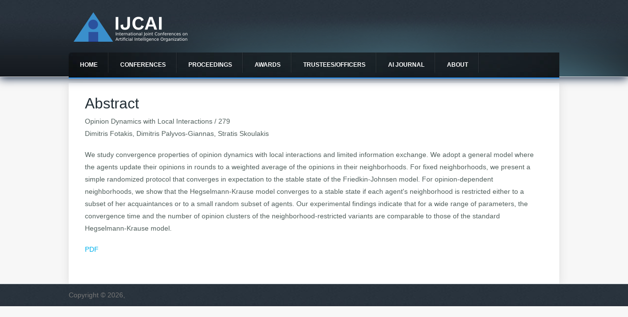

--- FILE ---
content_type: text/html; charset=utf-8
request_url: https://www.ijcai.org/Abstract/16/047
body_size: 3388
content:
<!DOCTYPE html>
<head>
<meta charset="utf-8" />
<meta name="Generator" content="Drupal 7 (http://drupal.org)" />
<meta name="viewport" content="width=device-width" />
<link rel="shortcut icon" href="https://www.ijcai.org/sites/all/themes/creative-responsive-theme/favicon.ico" type="image/vnd.microsoft.icon" />
<title>Abstract | IJCAI</title>
<link type="text/css" rel="stylesheet" href="https://www.ijcai.org/sites/default/files/css/css_xE-rWrJf-fncB6ztZfd2huxqgxu4WO-qwma6Xer30m4.css" media="all" />
<link type="text/css" rel="stylesheet" href="https://www.ijcai.org/sites/default/files/css/css_QFvdUZuRxU8BDGITNP9RHPu44UYXSsn02-YoCVOHqRk.css" media="all" />
<link type="text/css" rel="stylesheet" href="https://www.ijcai.org/sites/default/files/css/css_Mkd9wru-XGNEy3NbAaJTRYf_03tRyYJ14rVf0Qq94Ps.css" media="all" />
<link type="text/css" rel="stylesheet" href="https://www.ijcai.org/sites/default/files/css/css_Qf---RHq4zDSwkHsFHttLlryblQdA3Plj2EYvf8Aa9U.css" media="all" />
<script type="text/javascript" src="//ajax.googleapis.com/ajax/libs/jquery/1.10.2/jquery.min.js"></script>
<script type="text/javascript">
<!--//--><![CDATA[//><!--
window.jQuery || document.write("<script src='/sites/all/modules/jquery_update/replace/jquery/1.10/jquery.min.js'>\x3C/script>")
//--><!]]>
</script>
<script type="text/javascript" src="https://www.ijcai.org/sites/default/files/js/js_38VWQ3jjQx0wRFj7gkntZr077GgJoGn5nv3v05IeLLo.js"></script>
<script type="text/javascript" src="https://www.ijcai.org/sites/default/files/js/js_f_BpsloZtITWNBq8h8TQNh4SUGlZKD__yTkMLSN2_t8.js"></script>
<script type="text/javascript" src="https://www.ijcai.org/sites/default/files/js/js_dMpMyJh_mrZIhjrgnhJu3QqdxeWM22GMwwYnLo7Z3Nw.js"></script>
<script type="text/javascript">
<!--//--><![CDATA[//><!--
(function(i,s,o,g,r,a,m){i["GoogleAnalyticsObject"]=r;i[r]=i[r]||function(){(i[r].q=i[r].q||[]).push(arguments)},i[r].l=1*new Date();a=s.createElement(o),m=s.getElementsByTagName(o)[0];a.async=1;a.src=g;m.parentNode.insertBefore(a,m)})(window,document,"script","https://www.google-analytics.com/analytics.js","ga");ga("create", "UA-73916955-1", {"cookieDomain":"auto"});ga("set", "anonymizeIp", true);ga("send", "pageview");
//--><!]]>
</script>
<script type="text/javascript" src="https://www.ijcai.org/sites/default/files/js/js_DnHHuvTlbIsCmMK4pMmLWq_maVx0f3YysGAmvKurnTc.js"></script>
<script type="text/javascript">
<!--//--><![CDATA[//><!--
jQuery.extend(Drupal.settings, {"basePath":"\/","pathPrefix":"","ajaxPageState":{"theme":"creative_responsive_theme","theme_token":"ihixmroiq9KVdsEIuHSQZcBEFTAJRs2DbCsNG6v7110","js":{"\/\/ajax.googleapis.com\/ajax\/libs\/jquery\/1.10.2\/jquery.min.js":1,"0":1,"misc\/jquery-extend-3.4.0.js":1,"misc\/jquery-html-prefilter-3.5.0-backport.js":1,"misc\/jquery.once.js":1,"misc\/drupal.js":1,"sites\/all\/modules\/spamspan\/spamspan.js":1,"sites\/all\/libraries\/bootstrap\/js\/bootstrap.min.js":1,"sites\/all\/modules\/google_analytics\/googleanalytics.js":1,"1":1,"sites\/all\/themes\/creative-responsive-theme\/js\/custom.js":1},"css":{"modules\/system\/system.base.css":1,"modules\/system\/system.menus.css":1,"modules\/system\/system.messages.css":1,"modules\/system\/system.theme.css":1,"modules\/comment\/comment.css":1,"modules\/field\/theme\/field.css":1,"sites\/all\/modules\/ijcai_proceedings\/css\/ijcai_proceedings.css":1,"modules\/node\/node.css":1,"modules\/search\/search.css":1,"modules\/user\/user.css":1,"sites\/all\/modules\/views\/css\/views.css":1,"sites\/all\/modules\/ckeditor\/css\/ckeditor.css":1,"sites\/all\/libraries\/bootstrap\/css\/bootstrap.min.css":1,"sites\/all\/libraries\/bootstrap\/css\/bootstrap-theme.min.css":1,"sites\/all\/modules\/ctools\/css\/ctools.css":1,"sites\/all\/themes\/creative-responsive-theme\/style.css":1,"sites\/all\/themes\/creative-responsive-theme\/media.css":1}},"googleanalytics":{"trackOutbound":1,"trackMailto":1,"trackDownload":1,"trackDownloadExtensions":"7z|aac|arc|arj|asf|asx|avi|bin|csv|doc(x|m)?|dot(x|m)?|exe|flv|gif|gz|gzip|hqx|jar|jpe?g|js|mp(2|3|4|e?g)|mov(ie)?|msi|msp|pdf|phps|png|ppt(x|m)?|pot(x|m)?|pps(x|m)?|ppam|sld(x|m)?|thmx|qtm?|ra(m|r)?|sea|sit|tar|tgz|torrent|txt|wav|wma|wmv|wpd|xls(x|m|b)?|xlt(x|m)|xlam|xml|z|zip"}});
//--><!]]>
</script>
<!--[if lt IE 9]><script src="http://html5shiv.googlecode.com/svn/trunk/html5.js"></script><![endif]-->
</head>
<body class="html not-front not-logged-in no-sidebars page-abstract page-abstract- page-abstract-16 page-abstract- page-abstract-047">
    
<div id="header_wrapper">
  <div id="inner_header_wrapper">

    
    <header id="header" role="banner">
      <div id="logo"><a href="/" title="Home"><img src="https://www.ijcai.org/sites/all/themes/creative-responsive-theme/logo.png"/></a></div>
            <h1 id="site-title">
        <a href="/" title="Home"></a>
        <div id="site-description"></div>
      </h1>
      <div class="clear"></div>
    </header>

    <div class="menu_wrapper">
      <nav id="main-menu"  role="navigation">
        <a class="nav-toggle" href="#">Navigation</a>
        <div class="menu-navigation-container">
          <ul class="menu"><li class="first leaf"><a href="/">Home</a></li>
<li class="expanded"><a href="/future_conferences">Conferences</a><ul class="menu"><li class="first leaf"><a href="/future_conferences">Future Conferences</a></li>
<li class="last leaf"><a href="/past_conferences">Past Conferences</a></li>
</ul></li>
<li class="expanded"><a href="/all_proceedings">Proceedings</a><ul class="menu"><li class="first leaf"><a href="/proceedings/2025" title="">IJCAI 2025 Proceedings</a></li>
<li class="last leaf"><a href="/all_proceedings" title="">All Proceedings</a></li>
</ul></li>
<li class="collapsed"><a href="/awards">Awards</a></li>
<li class="expanded"><a href="/trustees/current_trustees" title="">Trustees/officers</a><ul class="menu"><li class="first leaf"><a href="/trustees/current_trustees" title="">Current trustees</a></li>
<li class="leaf"><a href="/trustees/trustees_elect" title="">Trustees Elect</a></li>
<li class="leaf"><a href="/officers/ijcai_secretariat" title="">IJCAI Secretariat</a></li>
<li class="leaf"><a href="/officers/sponsorship_publicity" title="">IJCAI Sponsorship and Publicity Officers</a></li>
<li class="leaf"><a href="/officers/ijcai_team" title="">IJCAI Team</a></li>
<li class="leaf"><a href="/officers/local_arrangements_chairs" title="">Local Arrangements Chairs</a></li>
<li class="leaf"><a href="/trustees/former_trustees_serving_on_the_executive_committee" title="">Former Trustees serving on the Executive Committee</a></li>
<li class="last leaf"><a href="/officers/other_former_officers" title="">Other Former Officers</a></li>
</ul></li>
<li class="leaf"><a href="/aijd">AI Journal</a></li>
<li class="last expanded"><a href="/aboutIJCAI">About</a><ul class="menu"><li class="first leaf"><a href="/aboutIJCAI" title="">About IJCAI</a></li>
<li class="last leaf"><a href="/contact">Contact Information</a></li>
</ul></li>
</ul>        </div>
        <div class="clear"></div>
      </nav><!-- end main-menu -->
    </div>
  </div>
</div>
  
  <div id="container">

    
    <div class="content-sidebar-wrap">

    <div id="content">
            <section id="post-content" role="main">
                        <h1 class="page-title">Abstract</h1>                                        <div class="region region-content">
  <div id="block-system-main" class="block block-system">

      
  <div class="content">
    <!DOCTYPE html PUBLIC "-//W3C//DTD XHTML 1.0 Transitional//EN"
"http://www.w3.org/TR/xhtml1/DTD/xhtml1-transitional.dtd">
<html xmlns="http://www.w3.org/1999/xhtml">
<head>
<title>Proceedings Abstracts of the Twenty-Fifth International Joint Conference on Artificial Intelligence</title>
</head>
<body>
<p>Opinion Dynamics with Local Interactions / 279<br />
<i>Dimitris Fotakis, Dimitris Palyvos-Giannas, Stratis Skoulakis </i></p>
<p>We study convergence properties of opinion dynamics with local interactions and limited information exchange. We adopt a general model where the agents update their opinions in rounds to a weighted average of the opinions in their neighborhoods. For fixed neighborhoods, we present a simple randomized protocol that converges in expectation to the stable state of the Friedkin-Johnsen model. For opinion-dependent neighborhoods, we show that the Hegselmann-Krause model converges to a stable state if each agent's neighborhood is restricted either to a subset of her acquaintances or to a small random subset of agents. Our experimental findings indicate that for a wide range of parameters, the convergence time and the number of opinion clusters of the neighborhood-restricted variants are comparable to those of the standard Hegselmann-Krause model.</p>
<p><a href="/Proceedings/16/Papers/047.pdf">PDF</a></p>
</body>
</html>
  </div>
  
</div> <!-- /.block -->
</div>
 <!-- /.region -->
      </section> <!-- /#main -->
    </div>
  
      
    </div>

      
</div>

<div id="footer">
  <div id="footer_wrapper">
      </div>
  <div class="footer_credit">
    <div class="footer_inner_credit">
          
    <div id="copyright">
          <p class="copyright">Copyright &copy; 2026,  </p> <p class="credits"></p>
    <div class="clear"></div>
    </div>
  </div>
  </div>
</div>
  </body>
</html>